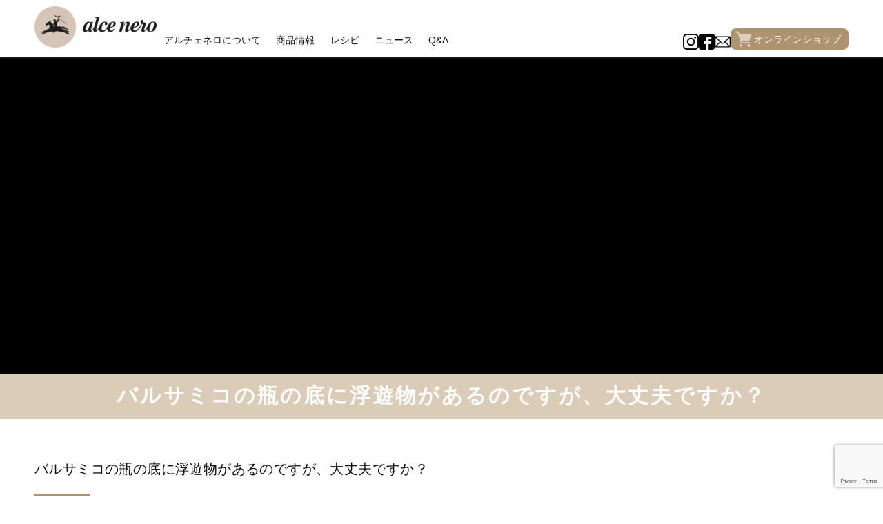

--- FILE ---
content_type: text/html; charset=utf-8
request_url: https://www.google.com/recaptcha/api2/anchor?ar=1&k=6LcuKJMlAAAAACtXq3PbHyTEDX2XwZCf9lYxn6CZ&co=aHR0cHM6Ly9hbGNlbmVyby5qcDo0NDM.&hl=en&v=PoyoqOPhxBO7pBk68S4YbpHZ&size=invisible&anchor-ms=20000&execute-ms=30000&cb=1qznqyuxoxmk
body_size: 48917
content:
<!DOCTYPE HTML><html dir="ltr" lang="en"><head><meta http-equiv="Content-Type" content="text/html; charset=UTF-8">
<meta http-equiv="X-UA-Compatible" content="IE=edge">
<title>reCAPTCHA</title>
<style type="text/css">
/* cyrillic-ext */
@font-face {
  font-family: 'Roboto';
  font-style: normal;
  font-weight: 400;
  font-stretch: 100%;
  src: url(//fonts.gstatic.com/s/roboto/v48/KFO7CnqEu92Fr1ME7kSn66aGLdTylUAMa3GUBHMdazTgWw.woff2) format('woff2');
  unicode-range: U+0460-052F, U+1C80-1C8A, U+20B4, U+2DE0-2DFF, U+A640-A69F, U+FE2E-FE2F;
}
/* cyrillic */
@font-face {
  font-family: 'Roboto';
  font-style: normal;
  font-weight: 400;
  font-stretch: 100%;
  src: url(//fonts.gstatic.com/s/roboto/v48/KFO7CnqEu92Fr1ME7kSn66aGLdTylUAMa3iUBHMdazTgWw.woff2) format('woff2');
  unicode-range: U+0301, U+0400-045F, U+0490-0491, U+04B0-04B1, U+2116;
}
/* greek-ext */
@font-face {
  font-family: 'Roboto';
  font-style: normal;
  font-weight: 400;
  font-stretch: 100%;
  src: url(//fonts.gstatic.com/s/roboto/v48/KFO7CnqEu92Fr1ME7kSn66aGLdTylUAMa3CUBHMdazTgWw.woff2) format('woff2');
  unicode-range: U+1F00-1FFF;
}
/* greek */
@font-face {
  font-family: 'Roboto';
  font-style: normal;
  font-weight: 400;
  font-stretch: 100%;
  src: url(//fonts.gstatic.com/s/roboto/v48/KFO7CnqEu92Fr1ME7kSn66aGLdTylUAMa3-UBHMdazTgWw.woff2) format('woff2');
  unicode-range: U+0370-0377, U+037A-037F, U+0384-038A, U+038C, U+038E-03A1, U+03A3-03FF;
}
/* math */
@font-face {
  font-family: 'Roboto';
  font-style: normal;
  font-weight: 400;
  font-stretch: 100%;
  src: url(//fonts.gstatic.com/s/roboto/v48/KFO7CnqEu92Fr1ME7kSn66aGLdTylUAMawCUBHMdazTgWw.woff2) format('woff2');
  unicode-range: U+0302-0303, U+0305, U+0307-0308, U+0310, U+0312, U+0315, U+031A, U+0326-0327, U+032C, U+032F-0330, U+0332-0333, U+0338, U+033A, U+0346, U+034D, U+0391-03A1, U+03A3-03A9, U+03B1-03C9, U+03D1, U+03D5-03D6, U+03F0-03F1, U+03F4-03F5, U+2016-2017, U+2034-2038, U+203C, U+2040, U+2043, U+2047, U+2050, U+2057, U+205F, U+2070-2071, U+2074-208E, U+2090-209C, U+20D0-20DC, U+20E1, U+20E5-20EF, U+2100-2112, U+2114-2115, U+2117-2121, U+2123-214F, U+2190, U+2192, U+2194-21AE, U+21B0-21E5, U+21F1-21F2, U+21F4-2211, U+2213-2214, U+2216-22FF, U+2308-230B, U+2310, U+2319, U+231C-2321, U+2336-237A, U+237C, U+2395, U+239B-23B7, U+23D0, U+23DC-23E1, U+2474-2475, U+25AF, U+25B3, U+25B7, U+25BD, U+25C1, U+25CA, U+25CC, U+25FB, U+266D-266F, U+27C0-27FF, U+2900-2AFF, U+2B0E-2B11, U+2B30-2B4C, U+2BFE, U+3030, U+FF5B, U+FF5D, U+1D400-1D7FF, U+1EE00-1EEFF;
}
/* symbols */
@font-face {
  font-family: 'Roboto';
  font-style: normal;
  font-weight: 400;
  font-stretch: 100%;
  src: url(//fonts.gstatic.com/s/roboto/v48/KFO7CnqEu92Fr1ME7kSn66aGLdTylUAMaxKUBHMdazTgWw.woff2) format('woff2');
  unicode-range: U+0001-000C, U+000E-001F, U+007F-009F, U+20DD-20E0, U+20E2-20E4, U+2150-218F, U+2190, U+2192, U+2194-2199, U+21AF, U+21E6-21F0, U+21F3, U+2218-2219, U+2299, U+22C4-22C6, U+2300-243F, U+2440-244A, U+2460-24FF, U+25A0-27BF, U+2800-28FF, U+2921-2922, U+2981, U+29BF, U+29EB, U+2B00-2BFF, U+4DC0-4DFF, U+FFF9-FFFB, U+10140-1018E, U+10190-1019C, U+101A0, U+101D0-101FD, U+102E0-102FB, U+10E60-10E7E, U+1D2C0-1D2D3, U+1D2E0-1D37F, U+1F000-1F0FF, U+1F100-1F1AD, U+1F1E6-1F1FF, U+1F30D-1F30F, U+1F315, U+1F31C, U+1F31E, U+1F320-1F32C, U+1F336, U+1F378, U+1F37D, U+1F382, U+1F393-1F39F, U+1F3A7-1F3A8, U+1F3AC-1F3AF, U+1F3C2, U+1F3C4-1F3C6, U+1F3CA-1F3CE, U+1F3D4-1F3E0, U+1F3ED, U+1F3F1-1F3F3, U+1F3F5-1F3F7, U+1F408, U+1F415, U+1F41F, U+1F426, U+1F43F, U+1F441-1F442, U+1F444, U+1F446-1F449, U+1F44C-1F44E, U+1F453, U+1F46A, U+1F47D, U+1F4A3, U+1F4B0, U+1F4B3, U+1F4B9, U+1F4BB, U+1F4BF, U+1F4C8-1F4CB, U+1F4D6, U+1F4DA, U+1F4DF, U+1F4E3-1F4E6, U+1F4EA-1F4ED, U+1F4F7, U+1F4F9-1F4FB, U+1F4FD-1F4FE, U+1F503, U+1F507-1F50B, U+1F50D, U+1F512-1F513, U+1F53E-1F54A, U+1F54F-1F5FA, U+1F610, U+1F650-1F67F, U+1F687, U+1F68D, U+1F691, U+1F694, U+1F698, U+1F6AD, U+1F6B2, U+1F6B9-1F6BA, U+1F6BC, U+1F6C6-1F6CF, U+1F6D3-1F6D7, U+1F6E0-1F6EA, U+1F6F0-1F6F3, U+1F6F7-1F6FC, U+1F700-1F7FF, U+1F800-1F80B, U+1F810-1F847, U+1F850-1F859, U+1F860-1F887, U+1F890-1F8AD, U+1F8B0-1F8BB, U+1F8C0-1F8C1, U+1F900-1F90B, U+1F93B, U+1F946, U+1F984, U+1F996, U+1F9E9, U+1FA00-1FA6F, U+1FA70-1FA7C, U+1FA80-1FA89, U+1FA8F-1FAC6, U+1FACE-1FADC, U+1FADF-1FAE9, U+1FAF0-1FAF8, U+1FB00-1FBFF;
}
/* vietnamese */
@font-face {
  font-family: 'Roboto';
  font-style: normal;
  font-weight: 400;
  font-stretch: 100%;
  src: url(//fonts.gstatic.com/s/roboto/v48/KFO7CnqEu92Fr1ME7kSn66aGLdTylUAMa3OUBHMdazTgWw.woff2) format('woff2');
  unicode-range: U+0102-0103, U+0110-0111, U+0128-0129, U+0168-0169, U+01A0-01A1, U+01AF-01B0, U+0300-0301, U+0303-0304, U+0308-0309, U+0323, U+0329, U+1EA0-1EF9, U+20AB;
}
/* latin-ext */
@font-face {
  font-family: 'Roboto';
  font-style: normal;
  font-weight: 400;
  font-stretch: 100%;
  src: url(//fonts.gstatic.com/s/roboto/v48/KFO7CnqEu92Fr1ME7kSn66aGLdTylUAMa3KUBHMdazTgWw.woff2) format('woff2');
  unicode-range: U+0100-02BA, U+02BD-02C5, U+02C7-02CC, U+02CE-02D7, U+02DD-02FF, U+0304, U+0308, U+0329, U+1D00-1DBF, U+1E00-1E9F, U+1EF2-1EFF, U+2020, U+20A0-20AB, U+20AD-20C0, U+2113, U+2C60-2C7F, U+A720-A7FF;
}
/* latin */
@font-face {
  font-family: 'Roboto';
  font-style: normal;
  font-weight: 400;
  font-stretch: 100%;
  src: url(//fonts.gstatic.com/s/roboto/v48/KFO7CnqEu92Fr1ME7kSn66aGLdTylUAMa3yUBHMdazQ.woff2) format('woff2');
  unicode-range: U+0000-00FF, U+0131, U+0152-0153, U+02BB-02BC, U+02C6, U+02DA, U+02DC, U+0304, U+0308, U+0329, U+2000-206F, U+20AC, U+2122, U+2191, U+2193, U+2212, U+2215, U+FEFF, U+FFFD;
}
/* cyrillic-ext */
@font-face {
  font-family: 'Roboto';
  font-style: normal;
  font-weight: 500;
  font-stretch: 100%;
  src: url(//fonts.gstatic.com/s/roboto/v48/KFO7CnqEu92Fr1ME7kSn66aGLdTylUAMa3GUBHMdazTgWw.woff2) format('woff2');
  unicode-range: U+0460-052F, U+1C80-1C8A, U+20B4, U+2DE0-2DFF, U+A640-A69F, U+FE2E-FE2F;
}
/* cyrillic */
@font-face {
  font-family: 'Roboto';
  font-style: normal;
  font-weight: 500;
  font-stretch: 100%;
  src: url(//fonts.gstatic.com/s/roboto/v48/KFO7CnqEu92Fr1ME7kSn66aGLdTylUAMa3iUBHMdazTgWw.woff2) format('woff2');
  unicode-range: U+0301, U+0400-045F, U+0490-0491, U+04B0-04B1, U+2116;
}
/* greek-ext */
@font-face {
  font-family: 'Roboto';
  font-style: normal;
  font-weight: 500;
  font-stretch: 100%;
  src: url(//fonts.gstatic.com/s/roboto/v48/KFO7CnqEu92Fr1ME7kSn66aGLdTylUAMa3CUBHMdazTgWw.woff2) format('woff2');
  unicode-range: U+1F00-1FFF;
}
/* greek */
@font-face {
  font-family: 'Roboto';
  font-style: normal;
  font-weight: 500;
  font-stretch: 100%;
  src: url(//fonts.gstatic.com/s/roboto/v48/KFO7CnqEu92Fr1ME7kSn66aGLdTylUAMa3-UBHMdazTgWw.woff2) format('woff2');
  unicode-range: U+0370-0377, U+037A-037F, U+0384-038A, U+038C, U+038E-03A1, U+03A3-03FF;
}
/* math */
@font-face {
  font-family: 'Roboto';
  font-style: normal;
  font-weight: 500;
  font-stretch: 100%;
  src: url(//fonts.gstatic.com/s/roboto/v48/KFO7CnqEu92Fr1ME7kSn66aGLdTylUAMawCUBHMdazTgWw.woff2) format('woff2');
  unicode-range: U+0302-0303, U+0305, U+0307-0308, U+0310, U+0312, U+0315, U+031A, U+0326-0327, U+032C, U+032F-0330, U+0332-0333, U+0338, U+033A, U+0346, U+034D, U+0391-03A1, U+03A3-03A9, U+03B1-03C9, U+03D1, U+03D5-03D6, U+03F0-03F1, U+03F4-03F5, U+2016-2017, U+2034-2038, U+203C, U+2040, U+2043, U+2047, U+2050, U+2057, U+205F, U+2070-2071, U+2074-208E, U+2090-209C, U+20D0-20DC, U+20E1, U+20E5-20EF, U+2100-2112, U+2114-2115, U+2117-2121, U+2123-214F, U+2190, U+2192, U+2194-21AE, U+21B0-21E5, U+21F1-21F2, U+21F4-2211, U+2213-2214, U+2216-22FF, U+2308-230B, U+2310, U+2319, U+231C-2321, U+2336-237A, U+237C, U+2395, U+239B-23B7, U+23D0, U+23DC-23E1, U+2474-2475, U+25AF, U+25B3, U+25B7, U+25BD, U+25C1, U+25CA, U+25CC, U+25FB, U+266D-266F, U+27C0-27FF, U+2900-2AFF, U+2B0E-2B11, U+2B30-2B4C, U+2BFE, U+3030, U+FF5B, U+FF5D, U+1D400-1D7FF, U+1EE00-1EEFF;
}
/* symbols */
@font-face {
  font-family: 'Roboto';
  font-style: normal;
  font-weight: 500;
  font-stretch: 100%;
  src: url(//fonts.gstatic.com/s/roboto/v48/KFO7CnqEu92Fr1ME7kSn66aGLdTylUAMaxKUBHMdazTgWw.woff2) format('woff2');
  unicode-range: U+0001-000C, U+000E-001F, U+007F-009F, U+20DD-20E0, U+20E2-20E4, U+2150-218F, U+2190, U+2192, U+2194-2199, U+21AF, U+21E6-21F0, U+21F3, U+2218-2219, U+2299, U+22C4-22C6, U+2300-243F, U+2440-244A, U+2460-24FF, U+25A0-27BF, U+2800-28FF, U+2921-2922, U+2981, U+29BF, U+29EB, U+2B00-2BFF, U+4DC0-4DFF, U+FFF9-FFFB, U+10140-1018E, U+10190-1019C, U+101A0, U+101D0-101FD, U+102E0-102FB, U+10E60-10E7E, U+1D2C0-1D2D3, U+1D2E0-1D37F, U+1F000-1F0FF, U+1F100-1F1AD, U+1F1E6-1F1FF, U+1F30D-1F30F, U+1F315, U+1F31C, U+1F31E, U+1F320-1F32C, U+1F336, U+1F378, U+1F37D, U+1F382, U+1F393-1F39F, U+1F3A7-1F3A8, U+1F3AC-1F3AF, U+1F3C2, U+1F3C4-1F3C6, U+1F3CA-1F3CE, U+1F3D4-1F3E0, U+1F3ED, U+1F3F1-1F3F3, U+1F3F5-1F3F7, U+1F408, U+1F415, U+1F41F, U+1F426, U+1F43F, U+1F441-1F442, U+1F444, U+1F446-1F449, U+1F44C-1F44E, U+1F453, U+1F46A, U+1F47D, U+1F4A3, U+1F4B0, U+1F4B3, U+1F4B9, U+1F4BB, U+1F4BF, U+1F4C8-1F4CB, U+1F4D6, U+1F4DA, U+1F4DF, U+1F4E3-1F4E6, U+1F4EA-1F4ED, U+1F4F7, U+1F4F9-1F4FB, U+1F4FD-1F4FE, U+1F503, U+1F507-1F50B, U+1F50D, U+1F512-1F513, U+1F53E-1F54A, U+1F54F-1F5FA, U+1F610, U+1F650-1F67F, U+1F687, U+1F68D, U+1F691, U+1F694, U+1F698, U+1F6AD, U+1F6B2, U+1F6B9-1F6BA, U+1F6BC, U+1F6C6-1F6CF, U+1F6D3-1F6D7, U+1F6E0-1F6EA, U+1F6F0-1F6F3, U+1F6F7-1F6FC, U+1F700-1F7FF, U+1F800-1F80B, U+1F810-1F847, U+1F850-1F859, U+1F860-1F887, U+1F890-1F8AD, U+1F8B0-1F8BB, U+1F8C0-1F8C1, U+1F900-1F90B, U+1F93B, U+1F946, U+1F984, U+1F996, U+1F9E9, U+1FA00-1FA6F, U+1FA70-1FA7C, U+1FA80-1FA89, U+1FA8F-1FAC6, U+1FACE-1FADC, U+1FADF-1FAE9, U+1FAF0-1FAF8, U+1FB00-1FBFF;
}
/* vietnamese */
@font-face {
  font-family: 'Roboto';
  font-style: normal;
  font-weight: 500;
  font-stretch: 100%;
  src: url(//fonts.gstatic.com/s/roboto/v48/KFO7CnqEu92Fr1ME7kSn66aGLdTylUAMa3OUBHMdazTgWw.woff2) format('woff2');
  unicode-range: U+0102-0103, U+0110-0111, U+0128-0129, U+0168-0169, U+01A0-01A1, U+01AF-01B0, U+0300-0301, U+0303-0304, U+0308-0309, U+0323, U+0329, U+1EA0-1EF9, U+20AB;
}
/* latin-ext */
@font-face {
  font-family: 'Roboto';
  font-style: normal;
  font-weight: 500;
  font-stretch: 100%;
  src: url(//fonts.gstatic.com/s/roboto/v48/KFO7CnqEu92Fr1ME7kSn66aGLdTylUAMa3KUBHMdazTgWw.woff2) format('woff2');
  unicode-range: U+0100-02BA, U+02BD-02C5, U+02C7-02CC, U+02CE-02D7, U+02DD-02FF, U+0304, U+0308, U+0329, U+1D00-1DBF, U+1E00-1E9F, U+1EF2-1EFF, U+2020, U+20A0-20AB, U+20AD-20C0, U+2113, U+2C60-2C7F, U+A720-A7FF;
}
/* latin */
@font-face {
  font-family: 'Roboto';
  font-style: normal;
  font-weight: 500;
  font-stretch: 100%;
  src: url(//fonts.gstatic.com/s/roboto/v48/KFO7CnqEu92Fr1ME7kSn66aGLdTylUAMa3yUBHMdazQ.woff2) format('woff2');
  unicode-range: U+0000-00FF, U+0131, U+0152-0153, U+02BB-02BC, U+02C6, U+02DA, U+02DC, U+0304, U+0308, U+0329, U+2000-206F, U+20AC, U+2122, U+2191, U+2193, U+2212, U+2215, U+FEFF, U+FFFD;
}
/* cyrillic-ext */
@font-face {
  font-family: 'Roboto';
  font-style: normal;
  font-weight: 900;
  font-stretch: 100%;
  src: url(//fonts.gstatic.com/s/roboto/v48/KFO7CnqEu92Fr1ME7kSn66aGLdTylUAMa3GUBHMdazTgWw.woff2) format('woff2');
  unicode-range: U+0460-052F, U+1C80-1C8A, U+20B4, U+2DE0-2DFF, U+A640-A69F, U+FE2E-FE2F;
}
/* cyrillic */
@font-face {
  font-family: 'Roboto';
  font-style: normal;
  font-weight: 900;
  font-stretch: 100%;
  src: url(//fonts.gstatic.com/s/roboto/v48/KFO7CnqEu92Fr1ME7kSn66aGLdTylUAMa3iUBHMdazTgWw.woff2) format('woff2');
  unicode-range: U+0301, U+0400-045F, U+0490-0491, U+04B0-04B1, U+2116;
}
/* greek-ext */
@font-face {
  font-family: 'Roboto';
  font-style: normal;
  font-weight: 900;
  font-stretch: 100%;
  src: url(//fonts.gstatic.com/s/roboto/v48/KFO7CnqEu92Fr1ME7kSn66aGLdTylUAMa3CUBHMdazTgWw.woff2) format('woff2');
  unicode-range: U+1F00-1FFF;
}
/* greek */
@font-face {
  font-family: 'Roboto';
  font-style: normal;
  font-weight: 900;
  font-stretch: 100%;
  src: url(//fonts.gstatic.com/s/roboto/v48/KFO7CnqEu92Fr1ME7kSn66aGLdTylUAMa3-UBHMdazTgWw.woff2) format('woff2');
  unicode-range: U+0370-0377, U+037A-037F, U+0384-038A, U+038C, U+038E-03A1, U+03A3-03FF;
}
/* math */
@font-face {
  font-family: 'Roboto';
  font-style: normal;
  font-weight: 900;
  font-stretch: 100%;
  src: url(//fonts.gstatic.com/s/roboto/v48/KFO7CnqEu92Fr1ME7kSn66aGLdTylUAMawCUBHMdazTgWw.woff2) format('woff2');
  unicode-range: U+0302-0303, U+0305, U+0307-0308, U+0310, U+0312, U+0315, U+031A, U+0326-0327, U+032C, U+032F-0330, U+0332-0333, U+0338, U+033A, U+0346, U+034D, U+0391-03A1, U+03A3-03A9, U+03B1-03C9, U+03D1, U+03D5-03D6, U+03F0-03F1, U+03F4-03F5, U+2016-2017, U+2034-2038, U+203C, U+2040, U+2043, U+2047, U+2050, U+2057, U+205F, U+2070-2071, U+2074-208E, U+2090-209C, U+20D0-20DC, U+20E1, U+20E5-20EF, U+2100-2112, U+2114-2115, U+2117-2121, U+2123-214F, U+2190, U+2192, U+2194-21AE, U+21B0-21E5, U+21F1-21F2, U+21F4-2211, U+2213-2214, U+2216-22FF, U+2308-230B, U+2310, U+2319, U+231C-2321, U+2336-237A, U+237C, U+2395, U+239B-23B7, U+23D0, U+23DC-23E1, U+2474-2475, U+25AF, U+25B3, U+25B7, U+25BD, U+25C1, U+25CA, U+25CC, U+25FB, U+266D-266F, U+27C0-27FF, U+2900-2AFF, U+2B0E-2B11, U+2B30-2B4C, U+2BFE, U+3030, U+FF5B, U+FF5D, U+1D400-1D7FF, U+1EE00-1EEFF;
}
/* symbols */
@font-face {
  font-family: 'Roboto';
  font-style: normal;
  font-weight: 900;
  font-stretch: 100%;
  src: url(//fonts.gstatic.com/s/roboto/v48/KFO7CnqEu92Fr1ME7kSn66aGLdTylUAMaxKUBHMdazTgWw.woff2) format('woff2');
  unicode-range: U+0001-000C, U+000E-001F, U+007F-009F, U+20DD-20E0, U+20E2-20E4, U+2150-218F, U+2190, U+2192, U+2194-2199, U+21AF, U+21E6-21F0, U+21F3, U+2218-2219, U+2299, U+22C4-22C6, U+2300-243F, U+2440-244A, U+2460-24FF, U+25A0-27BF, U+2800-28FF, U+2921-2922, U+2981, U+29BF, U+29EB, U+2B00-2BFF, U+4DC0-4DFF, U+FFF9-FFFB, U+10140-1018E, U+10190-1019C, U+101A0, U+101D0-101FD, U+102E0-102FB, U+10E60-10E7E, U+1D2C0-1D2D3, U+1D2E0-1D37F, U+1F000-1F0FF, U+1F100-1F1AD, U+1F1E6-1F1FF, U+1F30D-1F30F, U+1F315, U+1F31C, U+1F31E, U+1F320-1F32C, U+1F336, U+1F378, U+1F37D, U+1F382, U+1F393-1F39F, U+1F3A7-1F3A8, U+1F3AC-1F3AF, U+1F3C2, U+1F3C4-1F3C6, U+1F3CA-1F3CE, U+1F3D4-1F3E0, U+1F3ED, U+1F3F1-1F3F3, U+1F3F5-1F3F7, U+1F408, U+1F415, U+1F41F, U+1F426, U+1F43F, U+1F441-1F442, U+1F444, U+1F446-1F449, U+1F44C-1F44E, U+1F453, U+1F46A, U+1F47D, U+1F4A3, U+1F4B0, U+1F4B3, U+1F4B9, U+1F4BB, U+1F4BF, U+1F4C8-1F4CB, U+1F4D6, U+1F4DA, U+1F4DF, U+1F4E3-1F4E6, U+1F4EA-1F4ED, U+1F4F7, U+1F4F9-1F4FB, U+1F4FD-1F4FE, U+1F503, U+1F507-1F50B, U+1F50D, U+1F512-1F513, U+1F53E-1F54A, U+1F54F-1F5FA, U+1F610, U+1F650-1F67F, U+1F687, U+1F68D, U+1F691, U+1F694, U+1F698, U+1F6AD, U+1F6B2, U+1F6B9-1F6BA, U+1F6BC, U+1F6C6-1F6CF, U+1F6D3-1F6D7, U+1F6E0-1F6EA, U+1F6F0-1F6F3, U+1F6F7-1F6FC, U+1F700-1F7FF, U+1F800-1F80B, U+1F810-1F847, U+1F850-1F859, U+1F860-1F887, U+1F890-1F8AD, U+1F8B0-1F8BB, U+1F8C0-1F8C1, U+1F900-1F90B, U+1F93B, U+1F946, U+1F984, U+1F996, U+1F9E9, U+1FA00-1FA6F, U+1FA70-1FA7C, U+1FA80-1FA89, U+1FA8F-1FAC6, U+1FACE-1FADC, U+1FADF-1FAE9, U+1FAF0-1FAF8, U+1FB00-1FBFF;
}
/* vietnamese */
@font-face {
  font-family: 'Roboto';
  font-style: normal;
  font-weight: 900;
  font-stretch: 100%;
  src: url(//fonts.gstatic.com/s/roboto/v48/KFO7CnqEu92Fr1ME7kSn66aGLdTylUAMa3OUBHMdazTgWw.woff2) format('woff2');
  unicode-range: U+0102-0103, U+0110-0111, U+0128-0129, U+0168-0169, U+01A0-01A1, U+01AF-01B0, U+0300-0301, U+0303-0304, U+0308-0309, U+0323, U+0329, U+1EA0-1EF9, U+20AB;
}
/* latin-ext */
@font-face {
  font-family: 'Roboto';
  font-style: normal;
  font-weight: 900;
  font-stretch: 100%;
  src: url(//fonts.gstatic.com/s/roboto/v48/KFO7CnqEu92Fr1ME7kSn66aGLdTylUAMa3KUBHMdazTgWw.woff2) format('woff2');
  unicode-range: U+0100-02BA, U+02BD-02C5, U+02C7-02CC, U+02CE-02D7, U+02DD-02FF, U+0304, U+0308, U+0329, U+1D00-1DBF, U+1E00-1E9F, U+1EF2-1EFF, U+2020, U+20A0-20AB, U+20AD-20C0, U+2113, U+2C60-2C7F, U+A720-A7FF;
}
/* latin */
@font-face {
  font-family: 'Roboto';
  font-style: normal;
  font-weight: 900;
  font-stretch: 100%;
  src: url(//fonts.gstatic.com/s/roboto/v48/KFO7CnqEu92Fr1ME7kSn66aGLdTylUAMa3yUBHMdazQ.woff2) format('woff2');
  unicode-range: U+0000-00FF, U+0131, U+0152-0153, U+02BB-02BC, U+02C6, U+02DA, U+02DC, U+0304, U+0308, U+0329, U+2000-206F, U+20AC, U+2122, U+2191, U+2193, U+2212, U+2215, U+FEFF, U+FFFD;
}

</style>
<link rel="stylesheet" type="text/css" href="https://www.gstatic.com/recaptcha/releases/PoyoqOPhxBO7pBk68S4YbpHZ/styles__ltr.css">
<script nonce="gJs1VKzCYM3y0Wd2j3dEAQ" type="text/javascript">window['__recaptcha_api'] = 'https://www.google.com/recaptcha/api2/';</script>
<script type="text/javascript" src="https://www.gstatic.com/recaptcha/releases/PoyoqOPhxBO7pBk68S4YbpHZ/recaptcha__en.js" nonce="gJs1VKzCYM3y0Wd2j3dEAQ">
      
    </script></head>
<body><div id="rc-anchor-alert" class="rc-anchor-alert"></div>
<input type="hidden" id="recaptcha-token" value="[base64]">
<script type="text/javascript" nonce="gJs1VKzCYM3y0Wd2j3dEAQ">
      recaptcha.anchor.Main.init("[\x22ainput\x22,[\x22bgdata\x22,\x22\x22,\[base64]/[base64]/[base64]/ZyhXLGgpOnEoW04sMjEsbF0sVywwKSxoKSxmYWxzZSxmYWxzZSl9Y2F0Y2goayl7RygzNTgsVyk/[base64]/[base64]/[base64]/[base64]/[base64]/[base64]/[base64]/bmV3IEJbT10oRFswXSk6dz09Mj9uZXcgQltPXShEWzBdLERbMV0pOnc9PTM/bmV3IEJbT10oRFswXSxEWzFdLERbMl0pOnc9PTQ/[base64]/[base64]/[base64]/[base64]/[base64]\\u003d\x22,\[base64]\x22,\[base64]/Ckx/DjS8Fw5IHPMKvwqQvwrQSMGHCs8K/[base64]/PEpVw5fCsCQSV8OLwr0ywozCkcKUM2Evw4jDujJ9wr/DihhqL0PCp2/DssORWFtcw6bDvMOuw7UnwpTDq27CikDCv3DDmkY3LSjCs8K0w79yA8KdGD58w60aw4kawrjDugIgAsONw6/[base64]/DqsOSdnRVacOXMcOqRELDkMKNOgJhw40KI8KiMcKZJ1s7AcORw73Dum9Zwo0Lwo/CoFvDojDCpTA0VUbCv8KTwrHCjMKtRG7CssOSfyoZE0AVw5fDmsKKO8KEOx7Cm8OGPlBkdCojw5dJT8KywrXCt8Omwq9bcsOFOEA4wrXCvwsDUcOswobCqG8KdypKw7/DjsO0OcOrw5bCtzkkF8OccmTDm2DCjBEvw4ESPcOOAcOow7nCthPDkVdAVsOqwq1gKsOww5DDjMKkwpY2AEs1wqLClsKZfgR+Yz7CjDQFT8OOIcKqH3F4w4jDmAXDn8KIfcOxasOgMMOpasKNNsO2wothwqRTFjbDtikyGknClSPDih4MwopoEHRXHw0yAz/ChsOCQcO5PMKzw6TDoT/[base64]/[base64]/CkMO8w4jCkX3DlcKvw4VHQ8OASHDCj8ORw6IkX0Vrw649YcOJw53CjlzDo8O6w43CsD3CnsOCXXnDg0zClhLCmxpIPsK/[base64]/CrU/CpzzChsKiGsKCw4x9wofCgl5OFSAlw5nCqwnDpsKqw5DCjHEUwqQVw6d0Y8OtwovCr8OtCcK5w419w7tjw5g5R1QnDw7Ckg/DumXDqMK/OMKTHmwkwqhpcsOHIQpVw4zDiMK2bUjCocKoM0NNFcKXScOcaX/DrGwFw518M2/DqV4PCFrCjcK2E8OAw43Du09/w4tbwoQKwp7DqSYmwoLDm8ONw4VVwrzDh8K1w7cudsOMwrDDuCQBT8K8PMOFXw0Xw59TVD3DkMKjY8KJwqA1QMKlYFPDs2PCgMK+w5PCv8K9wrZ1JMKnC8KlwpHDkcKqw7Jhw5XDgxfCs8KpwroiUHt0PxMSwobCqMKFNMOlVMK1Hg/CjTnCi8Klw6YWw4gJAcOtZUtiw6XCqcKWTGxnfCPCjMOLM3nDl0VUY8O9L8KmdQUFwqrDgMOawpDDgmYqYsOSw7fCr8KTw6cCw7Jrwr9/wqbDhsO4WsOiPMOSw74Pwps5AsKxL2svw5bClS4ew7rDtTEdwrPDqWbCkEwxw6vCrsOgwot2ODLDmMKVwoopDMOxUcKIw48nO8OpLmZ7cX/DjcOCQsOCEMOyOxF7dsOkFMKGWGJeHhXDrcOSw6JoZsO9YA1LMEZfwrvDscOQWmPDrR/DtirDmTbCvcKswo8rEsORwoPCuy/Cm8OJbyHDvXc4XBFrasK1cMKaeALDom1+w5MaTwDCvMKzw4vCp8K+IA0mw5nDslFiVyrCgMKUw6vCrcOiw6bDocKKw5nDscOUwp1eQUTCm8K8bHMCC8OCw4Baw4bDlsOXw7vDrn7DicKhw63ChMKBwpNfe8KDMC/DqMKpfsKfQMOWw67CojFKwokIwqsrWMKCEhDDlcKewrzCsGHDrcKOwrvCtsOLZRwBw6XCpcK2wpbDkW5bw6B/UsKIw6Q2H8ObwpEswrdZWV1nfVrDoAhYflESw6Bjw63Ds8KuwonDkBhMwpsQwrUSPVolwo/Dk8KqYsORR8KASsKvbjJCwol2wo3DhXzDiAHClUkkO8K3wrtxL8Otwrptw6TDrU3Dv0Ulw5LDm8KWw77DncOPE8Olw5XDiMO7wpxhZcKQWAlow7XCu8Ohwp3CvSQlKDpwHMKOK0bCtsKKBgPDkMKyw7PDmsKQw4XDqcO1VsO1w7TDnMOiaMOxfMKkwpISIk/CpH9tb8Kkw7zDqsKGWsOIccKlw60YJBvCoxrDuhZZBidobAJRLFMXwokyw7MWwo/[base64]/DriJEcjpbEF7DhCRmCMOJZ1vDl8O/wpJJYy5JwrgHwqYSVlvCt8O7d3tKN1Yfwo/ChMOPEDLCnCPDhWQWZMOFT8KVwrcVwrvDnsO/woPCgMOHw6dmAMKSwpl9MsKNw4PCgm7CoMOewrXCsFRsw4vDnmzCsyzDnsOZexHCtVtDw67CgxIBw4/DuMKpw7DDsx/[base64]/Dr8KaKk4kWkzDv8OBw7wiXcOSZcOGw6hDVMKZw71Hw4XClsOpw5/CmMOAwrbCgH7DvjDCqFDDmcOIeMK/VcOEZ8OdwpfDpcOJDmHCrBk0wo0swpZGw5HCmcKFw7puwqbDtigzTmB6wp8pw5bCqyDCt0J8wpnCgwV8dV/Dnmx9wo/CtijCh8OkQm9SPcOQw4fClMKVwqYrMcKaw6jCuynCkQXDoVIbwqVsdHIrwp1Ywr4NwoclCMKBNjfDo8OYBwnDkmDDqzTCocKLFwQ3w53CssO2egLDgsKcesKbwpMGU8Omwr4/[base64]/DqsOZU8OXd0LDkMKSF8KLwo8lGhnDvMOGwq4NUsKcwqzDnT4pSsOzesKnwrnCgcKUFjjCnMK0AMKXw6zDkQvCmBPDmsO4KC05wo7DncOXQwMbw4Zrwqw/G8OFwrdoPcKMwpPDq2TCrCYGNMKnw4/[base64]/[base64]/GsKOfV7CvAwvw7HCnMKNMsOJw5HDrhjCih3DnGvDniLDrcO/w6HDmcKow5ghwo7DllDDlcKeBBk1w5NRwoHCuMOEwqzCg8ORwpt7w4LDu8KiElPChU3Cvn9XOcO7fsOaO2QlOybDpAUJw6Iwwq3Dl34Pwo9vw5ZlAwrDgcKuwp/ChMO4TMOsCcOPcVrCsG3CmEjDv8K+JGXChsKDETE0wqrCsGnCs8KFwpXDhj7Crjw+wpRyYcOoSWcfwqoiJyTCqMKtw48/w5d1UgvDrxxEwr4ywrDDhkDDksKPw5JzBR/DlTjCi8OmKMK4w7t6w4EjPMOLw5XCo1DDuTbDv8OTQsOmZ3HDmBIoLsOaESU2w73Cn8O3eADDl8K7w71fagfCtsKWw77DncKnw7RsPAvCmivCnsO2JydGSMO/[base64]/V8K4wqrDr3PDsMORw43CpypcwpgEw6fCoMOpwrDCt0ljeRLDtGLDucK0CsKaPC1paw1wXMK+wolJwpnCh38pw6NRwoZBHFJ9wr4MFR7CgETDpQF/wpVjw7DCu8KlU8OgL18Yw6XClsOKBV9xwqoUwqtWcWXCrMOrwp9LHMOcwo/Ck2d8bMO8w6vCpG5jwqxKKcOkRX/DiGPDgMOHw75BwqzCicKKwo/DosOgVFDDpsKowpovbcOJw5PDkVMDwr0saEMiwqQDw4fDoMOyN3MSwpQzw5TDpcKxRsKGw6h/wpA5C8K4wowYwrfDtC5nICZLwpwEw5nDuMOmw7fCnWpQwoVsw4rDumXDnsOCwro0UsOSNRrCuWgVWH/DvMO+DMKEw6NPfGDCrxA0R8KYw6jCqsKtwqjCosKJwqbDs8ORIDzDpcOTXsK8wrHCkgdAD8Otw6nCnMKhwq3CikvClMObAQpNQMOgMMK9FAJfZcO/ezfDl8KVHyAbw7kjW0lkwq/CisOOw4zDjsO4QD1jw60SwqgRw7HDsQkXwr4uwrjDucOVZcKPw7DCjVnCvsKFMA0OYcKIw5/[base64]/DtRfDukJoL0Bpw5fCsAw8Wjx+PxLCnwBcw4TCvQPCtBrDpsKVwp/DrnsmwqxkYMObwpfDvsOywqPDmFwtw5VPw5bDisKwNEIjwojDnMOawoPDiALCqcOXAzd7wq1bYAhFw5/Dg0wHw6h4wo8dHsKTLmohwowJDsOCw5wZNcKcwp3DuMOCwpUUw57Dk8KTRcKdw4zDisOCIMOUQ8KYw4UwwrfCmiZXM3rCjTQnXwbDmsKzwrnDtsO1wpzCvsOtworDvFFNw5/Dq8OUw77DrB0XLsO+WgwPQRnDmC/DjmvChMKfd8OTbTUQLsOxwppaW8KUd8K0w64RAsOIwp/DqsK4wqAFfGo+WlAhw4XDqjBZP8KoRw7DgcOOHH7DsQPCosOjw7snwqbDr8OmwqgCdcKMw6AJwpbCmXfCqMObwowoWMODfz7Dl8OUbClawrpBW3TClcKMw5TDvMKPwqMCcMO7NjU3wrpSw6tFwoPDl3ELNcKjwojDusO6w67CosKVwo3CtzARwqLCvcOmw7R/VMKNwqp9w43DhmDCg8Kawq7Ckn4vw51owovCnQzCvsKFwrZEIMKhwo3Co8OsKDLChUYcwr/ChEEAV8KEwqVFXQPDssOCQV7CnMKlUMKxD8KVQcOrDCnCkcKhw53DjMKEw5zCmnNLw5Q2wo5/w4ANEsK1w70xNX7DlMObYVPCtxw4PhkwUBPDjcKIw5nCmsOGwp7Chm/[base64]/[base64]/Dv23DiMOTMl/DssOPwq8rHcOrwrTDoB4Ww50SwrfCjcOow4wmw6lWZnnCjjUGw69Nwq/DiMO5JGPCoE9BOQPCi8Onwpogw5vCpAbDhsOLw4rChcKfP19swqhswqV9B8KkWcOtw73DpMOtw6bCgMOWwqIuSG7CjHhEBmZlw7daK8OGw7BrwqMRwqDDlMOzN8OlMDPCgl/Di0LCuMKqQkwPw5vCnMOLUXXDg1kCwpfCi8Knw7/[base64]/CksKGKMOUw4YXKcOnDAwcRWXDv8OIwp4Iwp4CwrMBPcOywqrDsy1bwrwKO2hxwpBowrhoIsKxYMOcw6HCo8OFw5V9w5LCm8OVwpLDsMKEfAnDnF7DoBQaLQY4GRrDp8OhfsODesKqDsK/KcOjS8KvIMK3w6rCgSQJeMKhYX8kwqXCvELCgsKqwrnCuG7CuEkZwp0hworCuUQGwofCocKEwrLDiiXDkynDvzzCshJHw4vCvFpOJsKjXxPDr8OpB8K0w7rCijMQQMKsIxzCjU/ClSoSw7xGw5nCqQXDuF7DulXCm25OT8OqM8KlCsOKYFbDh8OcwoxFw4LDs8OdworCvMO0wrDCu8OlwqvDncOUw40KY3JSTm/CjsKsEENUwociwqQOw4PChA3CiMOBJGfCtwPDnlXCjGI6W3DCilFhSGtHwqsPwqAicCLDosOrw6/DrsODOCpYw4Z0AcKow7wzwpdNUsKuw5PCoRM6w6Newq7Dvi5cw5B/wpPCshvDuX7CmsOYw47CpcKTBMOXwqjDnHMjwrwtwoNnw4wXZ8Odw5wQC0lXLAbDjkXCuMOow7/[base64]/TsO4w6/[base64]/Di8Ovw6cjCMKBwoB0QcOwwptlCcO9KsOAaMORIsKFwrjDnQrCuMKSVk1qZcORw6BawrjCrWBVQMKtwpgoJjvCrwQ4IjgWXzzDtcOnw7/DjFvCosKCw585w6cdwrwCacOSw7UIwpobw7rDsnQFeMKzwqFAw6c5wrfCtX8tN3/Dq8OXWTUOw6TCr8OOwo7Cj3DDtMOCEWMGOF4swqcqwrnDlArDlVdFwrNKdSPCn8KeS8ODfsOgwpDDlcKOwozCsgnDnnw1wr3DmcKxwotaZsOxGGrCp8Oee17Dvi16w6tUw7gKAgrCp1V/w6LCrMKWwr8uw7MOwqvCqgFBRcKNwrgAwqhCwowQaijCrGjDlyVmw5vDgsKpw7jCilkJw5tBMx3DrTfDuMKPWsOcwpfDmC/Cl8Ouw4o0wrMBwo0yVV7CpgsmJsOJw4YnSVTDi8KnwoVhwq8HEsKtcsKePA5XwplPw7wRw4Urw5IYw6kcwq3CtMKuK8OoQsO2wpF8AMKJBsK1wpJVwrjCm8Ocw7rDgmfDmsKPSCQ9LcKbwr/DmMOzN8Ozw6PDlT47wrwrw61XwqTDtGjDg8OQSsOURcKyWcKZB8OYO8O3wqTCtV3Di8OIw5nCqUnCsk/DuzHCmzjDnMOOwpJ0NMOLGMKmCsKQw6RBw6d/wrsLw6Npw4IlwrU0A1hRPMKewr87w57Cqh87Hy0Lw4LCpkAlwroQw7IrwpHChMOhw4/ClyBFw4tPJMK0YcKibcKsfMKMSEfCky5/aQ0JwqvDucOLJsKccQ/DjcKlGsOaw6Bqw4DDs1rCj8O7wrrChRDCocKnwpDDuXbDrULCmMO9w6XDh8KmHMOXIsKLw6B4ZMKcwpsCw63CrsKlZcO5wofDl1tiwqHDrUgtw6xdwp7Cok4FwrXDq8Oyw5BUKcKGf8OZfhPCtChzamInMMO3YsKzw5ouDWrDhTXCvXTDhcOlwpXDsSIkwpzDqFnCoh/DpsKBLsK4Q8K6wpLCpsOCWcKewpnCm8KfKsOFwrBBwpQZOMK3DMKTccOWw4QJYGXClsKqw4TDhhsLCx/[base64]/wqHCvnIBRmzDlh9+wobDpsOTw4Qdwq/CjHVKf8OtRsKZek8OwoAsw7XDpcKxJ8O0wqQcw4EgW8K8w4QLYQ1lNMKYCcKKw7bDjsOpK8OqYkrDuk9SNQs3WFJXwrTCgsO7H8KuYcO0w4fDoiXCgH/DjgNrwqN0wrLDqGIkJ0JKaMOWbAtYw7jChHDCscKNw4MJwrHCmcKVwpLCvcK4w5p9wpzCpnQPw7TDh8Kqw4bChsOYw5/[base64]/DksOMFhkUTTV8w7XCmsOqMAHDjhECw4DCnUJ6wrzDqcO9bmvClz3CqSDCmTzCvcO3ScKewrxdHcOhQ8Kow5cwZcO/wpIgBcO5w7RHTRnDiMKbe8O6wo9dwp1CCcKpwofDusKvwoDCjMO8eTZRZ1BpwqgXWXvCkE9bw7bCtk8oTmXDqcK7PRM+el3DqMOEw60yw6fDrFTDt3jDgjPClsOGaHsNbFAqGV8sTsKtw4ZrLSwjcsOGfsKGRsObw7ctAGwQf3RHw4bCscKfXnkeQ2/DtsKHwr1hwqzDklcww4M9BRgfSsO/wqYKD8OWG2NPwo7DgcKxwpRLwo4rw4UCA8OMw7zDhMOqBcKrOXhCwq7DuMKuw6/DnxrDjkTDi8Kod8O6Dik8w7DCj8KwwpgOESdGwrPDp13CssOhW8K8wr5BRw/CiTPCt3pGwotCGzdEw51Tw63Dk8KbGnbCnWbCpMKFSiDChwbDo8OJw6hJw5XDvcO2dl/DmFAfHA/Dh8OAw6TDisO6wp51VsOBecKxwo5oJhAYfcOTwoxywoBKNmo/WhkWe8OLw4gZZy1SVGzDu8ODI8O9wqnCik3DpsKkGDrCsk3CiXJbLMOew6IPwqrCrsKZwppvw5ZQw7ArI2gmCEUlGmzCncK3QMKqXhYYAcOMwqMlWcOKwod5NsKzACN4wohJE8Oiwr/CpMO3cR9Swrxew4DCgz7CksKow7NAPg/CuMKhw4/Cii1qB8K2wq7DnkbDkMKAw4g8w7hTJlDCucK7w5bDjXHClsKATcOjOSFOwoXCqBcnZHw+wo5jw5HCh8OPwozDo8O8w67DtWrCn8Kzw7Mbw41Sw5ptEsKIw5LCo0DCmxTCkQFwGMK8NsKJCXYmw4pJS8OHwpYHwrFZUsK6w4NBw78cY8K5w5FNAMO1TMO/w6IVw60lMcOHw4VrbQl4LlR0w7MSOjzDn1RjwofDrhvDk8KbXBzCs8KRwobDqMOAwodRwqooJRoaMipPDcONw40CbX0iwrp0WsKBw5bDnsKsbVfDi8KPw6sCDRzCt1odwrlmwr1mEsKewpbCgj4XW8Olw4w0wqPDn2bCucOiO8KDTcOYL1nDnSfCgsOTwq/CiT52KsOmw47CpcKlMC7DuMK4w4wDwp7ChcO/[base64]/[base64]/[base64]/DmcONIwPDoMKZHxTCq3DCjEnCisK6w5Aie8OpVVtaJytmImkRw7LCpzMkw4DDsiDDj8OAwpo6w7bCuW1AGSPCu1k3HxDDtj4vw7w5KwvCuMO7wpXCvRNGw4powqPDu8KEwozDtGTCvMObw7kywqDCi8K+fsOAG0lRw6E/AcKkWsKWQn9lcMKnwpnCsBfDhGdlw5tSDsKbw4bDqcOnw4h6bsOow5HCvXzCkU8XX08ew69/[base64]/[base64]/CoFrCljVnw4PCmAk9F8O6GMOrwrjCgXsNwpPDkh3CsWfCvj3DsFTCumnDnsKdwooDUsKVflzDizfCo8K9VMOxVTjDnx/CuGfDkxfChMO9AR1sw7Jxw67DvMOjw4DCsWLCq8Odw5DCl8OyWwrCumjDi8KxI8O+W8KQWcKlYsOdwrHDlcO9w7sYekfCiHjCucOhQsORwr/CkMOIRlInZMK/w5V8dl4Cwp5cWTLCmsOpYsKhw5gTKMKpw7JvworDmcKYw7nClMKOwqbDscOXFnzChXwRwrDDtkbCr3fCtMOhHMKKwoUtK8KKw4coaMKew7suZCEkwosVwpPDlcO/[base64]/[base64]/wrQ2EsO5wrPDv8O7fUbDrl7DqsOROcKawo9Cw6fDlcOyw6LClcK6Fj3DhcOmBC7Dv8Krw57CqMKBQ2/[base64]/Cl8OuwofDsAJswoskw7E9wqtiU2XDoCsTOcKnwpLDhhXDmTBLNWPCpsORFcOGw5rDo3bDtHlKwp9JwqLCkRXDpQPCmMOeTsO9wpoDBUXCncO0BMKHbsOWAcOSScKpDsK+w6bCrUp2w4xxfUshw5Nswp0FPGokG8KoG8Orw5HChcKxLVLCgTlJfDbDlj3CmG/CisKCSsKWUU3DvQFYVMKBwovDpcKRw6MQfh96wrJYdTrCgV5Wwoh/w5VCwr3ClFXDn8OUwqXDu3zDp1NmwrLDiMKSV8OFOkTDvcKvw4g6wo/Cp0ITccKhBMKVwrNBw7UAwps0GsKhYGYSwoXDjcOlw6vCnGnDi8K9wrYIw70QUX0mwo4VGmtnWMK9wqHDlCbCmMOFB8ORwqwowrHDgzJ+wqzDlMKgwrtBbcO4EsK2wqBPw4HDlcKwJcKRNwQiw4onwrPCu8OjOcKewrPDm8K7wpfCrxEFEMK0w60wSgxLwo/[base64]/LDXCk8KFbMOlwp17ZlJ2w7BRKxHDpcOgw5TDh8OLEXjCuznDgEzCtMO7woYkSDbDkMOhwq9ew7vDr0A9CMKNw5UOIz/[base64]/CkCQKwqVJcsKIAl/[base64]/[base64]/[base64]/DoXXDpDzDijE0wq7CpDfCkB43C8KdH8KgwoMOwozDosKzEsKGVQRAb8Ovw73Dk8OEw5DDrcKEw63ChsOvGMK3SyDChV3Di8OxwpHCj8Oxw5HCrMKnJcO/w48LCGIrCVjDssOlGcO+wq5/wqM7wrjDl8KAw5BJwr/[base64]/w4sENcOJwqsOTGrDrRnCtzfDvgbDs0tCw7ANGcOLwr8Yw7EwZ2vCjcOKL8Kww4TDk0XDvCllwqHDsjTCowzCrMK/wrXCtgoyIHXDkcO8w6BmwqtgJMKkHXLDpMKdwprDpjwmIH/ChsO/w4poT2zCt8Oew7pEwrLDlMKNWnYhHsKOw4h/wqnDr8OhKMKMw5jCkcKZw5RjYX5ywoTClwPCrMKjwoHCksKNN8OWwqzCkDFFw57CqmMRwpfCjHwgwqEZwpjDs1hrwpMfw6/Dk8OYcyPCsWLCkAPCsw84w5vDkkXDjgDDqgPCl8Ovw5HDp3YSccOhwonDi1RQwqzDoTPCnA/DjcOtasKlaVvCjMOtw4vCsz3Dn0Nwwq55woHCtsKFMMKqdMOsWMOKwp5fw6hFwqM7wpUVw5rDn3fDvMK+wozDhsKuw4XDucOaw5FWOAXCvH5Xw5Y/LMOVwqo/[base64]/UMOvQD7DjjvCv3vDkMKWbgzCnzkTwrxjw5bCg8KLKlgDwpcAw53DhXvCn3rCpwjDqsO8ABjDskhtI0EVwrdvw7LDh8K0TRRHwp0aTw15VHk+NwPDjMKcw6vDqXDDoWhKExMaw7bDj0vCrBvCmsKJWlHDusKYPh3Dv8KLazg7E2sqDFc/[base64]/CuX/DnsKtwo89VcKCwqfDrMKZBUDDp8KYYWjCgSULwozDigUGw69gwpMuw5Ivw5vDt8OKHMKqw5RTa083X8Ozw4p1woweWDhDEATDsW/CrUhww4vCnDRPSyAmw7xwwovDu8O0D8ONw4rDpMKbWMOzK8OVw4wJw5bCjxBpwqZ5w6liGMO2wpPChsOPMgbDv8Oswo9OHMOIwrnCjcOCBsOTwrF8aDzDkE8tw7XCiH7Dv8OlO8OiESd9w63Cphs9wrFPbMK2dGfDssKgw6EBwq/[base64]/DsitNOsK+ZMKHSnbCmG7Dl8K3OsKZwp3DuMOdJ8KId8KsOAsPwrBBwoLDmXlXc8Obw7M6wqTCvMOPFy7Dr8KXwocgMSfCnDlZw7XDlF/[base64]/[base64]/CkxHDjcOcw4fCgsKcQsOvVsOow4ZOw4g4GHlMOsOPEMOawo0AeVJ7H3F8RsKBbSphbRTChMKLw5wvw4o0EBnDpMKaSsOyIsKcw4nCt8K6Eyxiw4rCtBJXwpRhMMKGSMKNwrfCp2TCusKyeMK/wrNqZgTDocOkw5p9w5M4w6/ChsOJZ8KxdTd7BsK6w4HClsOWwoQlbsO5w4vClMKJRHJhRcKYw6AXwpgNbsODw7Y9w481acOLw4Bcw5dhEMOOw7Aaw7XDiQTDm3PCqcKvw5c5wrTDpyfDk01zT8K1w7l1woLCq8KUw7XCgmPDlMKqw6FmGxnCtsOvw4HCq3jDvcOrwqvDuD/Cj8KWecO9cjYGF3vDvxfCqcKHW8KbOcK4QhJyaQR7w5kQw5fCgMKmEcOFNMKuw6dDXw4xwqEDLBnDqhZGYFbCkmbCqMKdw4LCtsOgw4tbd3vCiMOfwrbDtG0iwo8DJsKtw5HDhx/CrgFAKsOSw6B/L1s1IsOlL8KAGCPDmwjCtyARw7rCuVRfw6PDhgZOw7vDiykUTlwZEWfCqsK0SA4zWsKKYQYmwrZKIwI9RXVRKHkAw4XDs8KLwqTCtl/DkQVBwrgWwpLCh3zCpMKBw4YNAQg8NMOYw5nDrEl2w5HCk8K+Sl/[base64]/ChCY0WVcXLMOzMMOXw5Yxw47DtwrDkGBFw63DqW4tw63CqDgYP8O5w7tSw5LDrcOyw4LCoMKuF8Ozw6/[base64]/ChMOXwqTClwUFw486w7jDisO9N8Kww4bDvMK7ZMOXaxRzw5Aawotdwr/[base64]/CkcK6w6VLZ2zCgMKZw5/DisKOwrPCrBUOw5ZMw5DDnU/DgcO+eyxDNEtGwrh+RsOsw55sZS/[base64]/CjyDDjcKNaH/Ch8OYwoASA8OuQcOWeWvClGYiw5nDjELChMOiwq7DrMO8Z0xfwpMKw7gEK8KHPcOzwovCo21Yw4DDri1hwo/DhGLChHY+wp0tP8KMUsK8w7hjKC3DqG0pDMKBXnPCmsKswpFbwoATwq8ow5/ClMOKwpDCg1zChnpFM8KDaWRmOBHCpkYIwqbCrznDsMO+JSh6w4szAhx8w7XCi8O4OHzCk1JzUcOEAsKiJsK0QMOtwpdTwpvCoCASOTbDjXTDrlvDhGVKCcO/[base64]/DpjLCkCnDt2hPwqAdTMOLRMKKwpfCk0s3dHbCvsOwBypYw6Mqwqo6w4UPQC8dwpcnKXDCmQPCrWV3w4bCoMKpwrJLw7/[base64]/wpMowpTDuBvDsCZLFRRFJFnDqsKqKFbDqcKSDMKfN0dYM8OZw4JTWcKYw4dfw7/Ckj/[base64]/wobCoifDjsOywr07woI1w5cfOsOLAiPDssKxw5PCrcOYwrIyw6s8Bz/CjGQ9YsOlw67DtUDDpMOcbcK4QcOSw6dWw53CghnDkhIFSMKsZcKYEHMuQcKCVcOWw4EAKMO/BXfDtsOFwpDDn8KQYTrDq3EMEsKaO1HCjcOVw4EqwqtQL2paTMKEO8Oow5fCucKRwrTCm8Oqw6/[base64]/DhsKjMgExFkMJwq/DvMKuw6nCqsO/wqEJw7LDrcKdwp1JUMKqw7TDiMK+wqrCo358wp/CmsKuK8OPZMKFwp7DlcKOdMOlXBMGYDLDgwYzw4IlwpvDn3HDqy3Cu8O6woDDpjHDjcOSRCPDmj5HwqANHsOgAUTDn3LCqyxJN8KiKB7CqUByw5TClRwbw57CuFDCpVViwqBQcRsswpAbwqVJcC/[base64]/[base64]/wrDCoz/Dp3YSHcKiw4/DgMO/w7LDmcOYM8K5w7vCsDzCgMOHw7XDqGxVecOfw5VCw4Vgwolrw6ZOw69Dw54vFX4+A8K0GMOGw7R6asK9woTDj8Kaw7HDocKcHcK+LwHDqcKaRnNWNMOkXjXDr8OjTMOJASJcNcOPQ1k2wqXDuR8MVsK/[base64]/Dv8KFLzPDkcOiHsOKF1nDoTvDgU8xw7tww7JZw47Cnn7DvcO7elDChcK0O0nCsHDDmGYlw5LCnhIwwplzwrHCnkIjwpcgbcKgF8KMwpzDomECw7rDn8OKf8Ogw4FCw78kwonCqyUKYWrCuHHCg8KQw6bCk2/DqXU4NSMmEMKPwopiwoXCuMOtwrTDo0zCtjUNwrM7XcK+wp3Dq8K5w4fCojUrwoZXG8K7woXCvsK6W1A+wrosBsOhUsKnwq8/X2HChWIxw53DisKAJk9SUk3DiMONLsONwqPDvcKBFcKnwp0kL8OiVzbDlX7Cr8KNVsOIwoDCmcKswog1SistwrtYWRLDpMONw49deTfCsx/CnMKZwqFUBT0Zw6LDpl0OwrtjAivDrcKWw57CnlESw4F7wq7DvxLDvzk9w6XDmR3Cn8KQw5wxYMKLwo7DikzCn2fDisKAwr4LUktAw5QNwrUwZsOkAMKKw6TCqh/DkETCncKaFAFubcKkwqHCp8O5w6HCu8KuORJARgHDqSrDrcK7WlADZcK0RcOWw7TDv8O9McKzw7kPWMKywq0bFcOIw6DDlgd8w5nCqsKSUsKjw4kJwo8+w7nDisOIccK/wqdsw7XDisOvJ1HDqlVSw5bCu8KBXT3CuhbCu8KMbsK0IBbDosKJcMOTLjARw6oQDsK7eVcWwpsNWzMHwpw4woVTL8KhLcOKwplhe13DuXbClDU/woDDkMKEwoJsf8Kiw5nDhFrDqA3CrkRCHsKjw4HDvQLDosOQeMKXNcKAwqwkwr4fC1pzCg/DtMO3GizDncOeworCmcOBG0oybMOjw7gcwqjCs0FbVypNwrs8w54BJFJkdsO+w7FOXn7Dk3vCvj8Hwq/DocOyw701w7fDnQBiwp7Co8K/SsOLEW0dcEwlw5zCqwjDul0jUFTDl8OlU8KKw4YTwpwEB8KMw6XDsy7DlUxIw54AL8OTZsKqwp/ClHQZw7pLU1DCgsK2w6TDoB7DgMOHw6IKw504FAzCkzYKLn/CrkvDp8KbI8OUcMKbwr7CmcKhwoJcHMKbw4NycRfCu8KsIFDCpB1EcHDDosOkw5jDmcOiwrl/wr7CjcKJw6FHw75Tw7UZwo/CiSRXw4s2wpIDw5YsYMKVVMKOaMKiw7gLGcKAwpFjVMOpw5kIwpBFwrg2w7/CgMOoLMO/w6DCpxkWw6RSw7gYYiJrw7/Cm8KYwqHDoz/CrcKmJsK+w6U5NsKOwrZDAHnCosOPw5vClyTCh8OBK8Kow5jCvE3CpcK+wrxtwpLDkT1jWwsXUcKZwoAzwrfCncKnXsOSwozCkMKdwrjCh8OLLSJ+P8KRA8OmfR8fDU/CsHAIwpwRClvDncKkJMOlVcKdw6QAwpvClAVyw4bCoMKvf8OJCgLDk8Knwr1zRQrClMKPTm1kwrMxd8Obw5k2w4/CggzCjgTCnUXDucObIMKlwpnDhjvDjMKtwr3Dk1hdBsKEAMKBw7/DmRvCrMKbOsKTwp/CisOmJHliw4/[base64]/Cqm8JW8O7w41tM8KCSBXCt8OWwrvDncODwphAAiAdDnYCcBdpCsK6w58jVgTCi8OHLsOrw6UWXgnDlA/DiFbCm8K3w5LDmll4amYHw4E7GjXDliB2wokmOcKXw6nDg1HCq8O9w7c0wrHCtsKwE8KRYknClcOpw5PDhMKwTcOTw7PCrMKkw5MQwqIZwrZuwofCssOWw4tFw5PDt8Kcwo/[base64]/EinCqCHDpwbDiHvDgmnDl8Kpwp5ZwqrCrsK1FH/DpzXCpcKoIyzCnXXDt8K0w68sFcKdPRE3w5vCq1bDlhPDu8KYWMO9wqLDvRQwe1TChgDDlH7CvgwPcTDCn8Ozwrwfw5fDusK6RxbCmRFDNy7DosKIwpvDjm7Dj8OYTyvDvMKRGSEWw6N0w7jDh8ODYVjCpMOKJTEFAsK/Pw/DjT7DlcOrH2vCtTIpP8KawqPCnMKhUcOMw5nCsgVMwrNdwrxnD3jCqcOkL8O2wohSJxVnMSk7B8KsBQBpUCfDoRV8MCtfwrPCnS7CpMKew7/[base64]/Dk7DjWZlw6TCucO+IWTDpsOhHFdgMcOWwqLDj8Kuw4vDmyPCgcKfdGHCgsKawp8zwqnCh0nChsOHI8O/w6sFJHcAwr3ClQp4XBHDiF9hbRBAw7hdwrbDlMOFw5FXCSE9ajECwo3DjlrCol5pPcOVDXfDnsO/XVfDvTPCt8OFSgYhJsK2w57DvRk5wq3DgMKORcOkw6LDqMOAw6VcwqXDjcOoWm/CpW5Dw67Dl8OBw6ZBZALDtcKHYcKBw5NGNsO4wrzCucOpw4fCqsOBRsOKwprDnsOcSQEeaANFJl8bwq0nFxlhAVs6V8OjEcKbRCnDj8O/F2cbw6TDkELCjsKtI8KeU8OvwqzDqkd0UnNvw4pgRcKLw70RXsOEw7HDnhPCu3UwwqvCiUBhwqxwAi8fw6rCm8OKbDvDvcK0SsOofcKeLsOEw43CtifDpMKXX8K9D1TCr3/[base64]/[base64]/[base64]/CucONKsOYwq7DvjEgasOTw7Q4aMK/FkZTw4pybGnCncOwVMK5wrnDgF7CvTY7w4MpZsKwwrLCnWtcXMOEwo5nCcONwolXw6rCksOdFCnCk8KDVU/DsXAyw6wxbcKmcsOgM8KBwpMpw7TCmXdVw4kew5kdw7wtwoMdUsKgIQJmwqlqw7sJDzLDkcOxw5TCm1AIw44WI8Oiw7HDp8K+bx58w67CiXzCn3/[base64]/wo/DqWk4wqocH8OlWgXDhk9Ew69uexpFwojCokEKA8KXVsOVJ8O1LsKLd3DCty3DnsOmM8KmIAfCiV/DnMOzN8O7w6UEdcOYDsKxw4nCssOWwqg9XcO4wrnDqSvCtsO1wofDtMK1MWBtbhrCjlPCvApJNQ\\u003d\\u003d\x22],null,[\x22conf\x22,null,\x226LcuKJMlAAAAACtXq3PbHyTEDX2XwZCf9lYxn6CZ\x22,0,null,null,null,1,[21,125,63,73,95,87,41,43,42,83,102,105,109,121],[1017145,652],0,null,null,null,null,0,null,0,null,700,1,null,0,\[base64]/76lBhnEnQkZnOKMAhnM8xEZ\x22,0,1,null,null,1,null,0,0,null,null,null,0],\x22https://alcenero.jp:443\x22,null,[3,1,1],null,null,null,1,3600,[\x22https://www.google.com/intl/en/policies/privacy/\x22,\x22https://www.google.com/intl/en/policies/terms/\x22],\x2201j9DDtvrgvVo9gZBu5/ADSYO4PcVVUBX5YkeRN502Y\\u003d\x22,1,0,null,1,1769020430465,0,0,[33,10,137,128],null,[113],\x22RC-qX7lfdE8PT057A\x22,null,null,null,null,null,\x220dAFcWeA5wwYR5r-bvk7btKvHEwFIEaSroA3u-9r5EGc3lAbxsOCDAEL2kdczZdccfCmC_IogCLu85unACqaS9RMeGUzfGOxCqmA\x22,1769103230545]");
    </script></body></html>

--- FILE ---
content_type: text/css
request_url: https://alcenero.jp/wp-content/themes/nbkk/css/style.css?v=1&ver=6.0.11
body_size: 5833
content:
@charset "utf-8";

html{
	font-size:62.5%;
}
@media screen and (max-width: 600px){
	html{
		font-size:55%;
	}
}
body{
	color:#101010;
	font-family: "Noto Sans JP", "ヒラギノ角ゴ Pro W3", "Hiragino Kaku Gothic Pro", HiraKakuProN-W3, "メイリオ", Meiryo, sans-serif;
	font-size:1.4em;
	-webkit-font-feature-settings: "palt";
	font-feature-settings: "palt";
	font-variant-ligatures: no-common-ligatures;
	word-wrap : break-word;
	overflow-wrap : break-word;
	-webkit-text-size-adjust:100%;
	-webkit-tap-highlight-color:rgba(100,100,100,0.4);
	-webkit-font-smoothing:antialiased;
	text-rendering:optimizeLegibility;
	overflow-x:hidden;
	overflow-x:clip;
}
table{
	border-collapse:collapse;
	empty-cells:show;
}
th,td{
	vertical-align:middle;
}
img{
	border:none;
	outline:none;
}
a{
	color:inherit;
	text-decoration:none;
}
input,textarea{
	outline:none;
}
ul{
	list-style:none;
}
ol{
	margin-left:1.5em;
}

.clearfix:after {
	content:".";
	display:block;
	clear:both;
	height:0;
	visibility:hidden;
}
.clearfix {
	min-height:1px;
}
* html .clearfix {
	height:1px;
	/*\*//*/
	height:auto;
	overflow:hidden;
	/**/
}

.both
{	clear:both; }
.alignleft
{	float:left; }
.alignright
{	float:right; }
.aligncenter{
	display: block;
	margin-left: auto;
	margin-right: auto;
}
.relative
{	position:relative; }

.spmode{
	display:none;
}
.pcmode{
	display:block;
	display:initial;
}
@media (max-width: 1180px){
	.pcmode{
		display:none;
	}
	.spmode{
		display:block;
		display:initial;
	}
}

/* wrap
--------------------------------------------------------------------------------*/
.inner{
	margin-left:auto !important;
	margin-right:auto !important;
	width:1180px;
	max-width:100%;
	box-sizing:border-box;
}

/* header 
--------------------------------------------------------------------------------*/
.main{}

.header{
	width:100%;
	background:rgba(255,255,255,0.7);
	position:sticky;
	top:0;
	left:0;
	z-index:99;
	box-shadow:0 2px 2px rgba(200,200,200,0.2);
}
.header_wrap{
	padding:10px 0;
	height:82px;
	display:flex;
	gap:4em;
	align-items:flex-end;
	position:relative;
}
.header h1{
	font-size:1.8rem;
}
.header h1 .custom-logo{
	width:auto;
	max-height:60px;
}
.header_link{
	display:flex;
	align-items:flex-end;
	gap:20px;
	margin-left:auto;
}
.header_link_sp{
	display:none;
}
[class^='ico_'],
[class*='ico_']{
	background-repeat:no-repeat;
	background-position:50% 50%;
	background-size:23px 23px;
}
[class^='ico_'] a,
[class*='ico_'] a{
	width:23px;
	height:23px;
	display:block;
	text-indent:-9999px;
}
.header_link_item.ico_contact{
	background-image:url('../images/ico_contact.png');
}
.header_link_item.ico_instagram{
	background-image:url('../images/ico_instagram.png');
}
.header_link_item.ico_facebook{
	background-image:url('../images/ico_facebook.png');
}
.header_link_item.ico_twitter{
	background-image:url('../images/ico_twitter.png');
}
.header_link_item.ico_youtube{
	background-image:url('../images/ico_youtube.png');
}
.header_link_shop a{
	padding:.6em .8em .6em 2.4em;
	color:#fff;
	border-radius:8px;
	background-color:var(--main);
	background-image:url('../images/ico_store.png');
	background-repeat:no-repeat;
	background-position:.5em 50%;
	background-size:23px 23px;
	display:block;
}

.global_nav,
.global_nav.show{
	margin-bottom:-10px;
	color:var(--black);
	display:block;
}
.global_nav > ul{
	display:flex;
	gap:2em;
}
.global_nav li{
	color:inherit;
	position:relative;
}
.global_nav li a{
	padding:0 .8em 1em;
	height:100%;
	line-height:normal;
	display:block;
	transition:background .5s;
	box-sizing:border-box;
}
.global_nav li a:hover,
.global_nav li.current-menu-item a,
.global_nav li.current-page-ancestor a{
	color:var(--main);
}
.global_nav .sub-menu{
	display:none;
	position:absolute;
	z-index:10;
	min-width:100%;
}
.global_nav .sub-menu li{
	min-width:100%;
	background:rgba(255,255,255,0.7);
	border-top: 1px rgba(0,0,0,0.2) solid;
	white-space: nowrap;
}
.global_nav .sub-menu li a{
	padding:.8em;
}
.global_nav .sub-menu li a:hover{
	color:inherit;
	background:rgba(0,0,0,0.1);
}

#menuOpen{
	display:none;
}


@media screen and (max-width:1180px){
	.header h1{
		padding-left:10px;
	}
	.header_link{
		display:none;
	}
	.global_nav>.header_link{
		display:flex;
		align-items:center;
		justify-content:center;
		padding:1em;
	}
	.global_nav{
		padding-bottom: 10vh;
		padding-top: 72px;
		display: block;
		position: fixed;
		right:0;
		top: 0;
		width:0px;
		height: 110vh;
		z-index: 99;
		box-sizing: border-box;
		overflow:auto;
		white-space: nowrap;
		transition:width 0.25s ease;
		background:var(--sub);
	}
	.global_nav.show{
		display:block;
		width:100vw;
	}
	.global_nav nav{
		background:#fff;
	}
	.global_nav ul{
		display:block;
	}
	.global_nav ul li{
		border-top:1px solid #fff;
	}
	.global_nav li a{
		padding:.8em;
	}
	.global_nav .sub-menu{
		display:block;
		position:static;
	}
	.global_nav .sub-menu li{
		border-top:1px solid #fff;
		background:transparent;
		white-space: normal;
	}
	.global_nav .sub-menu li a{
		background:rgba(255,255,255,0.2);
	}
	#menuOpen{
		padding:13px 12px;
		width:40px;
		height:40px;
		text-indent:-9999px;
		display:block;
		position:absolute;
		top:16px;
		right:16px;
		border-radius:3px;
		box-sizing:border-box;
		z-index:1100;
		cursor:pointer;
		background:var(--main);
	}
	#menuOpen::before{
		content:"";
		width:16px;
		height:2px;
		display:block;
		background:#fff;
		position:absolute;
		left:12px;
		top:50%;
		transform:translate(0,-50%);
		transition:width .2s;
	}
	.nav-btn-sp-icon{
		margin-right:12px;
		width:16px;
		height:14px;
		display:block;
		position:relative;
	}
	.nav-btn-sp-icon::before,
	.nav-btn-sp-icon::after{
		content:"";
		width:16px;
		height:2px;
		display:block;
		background:#fff;
		position:absolute;
		left:0;
		transition:transform .2s;
	}
	.nav-btn-sp-icon::before{
		top:0;
	}
	.nav-btn-sp-icon::after{
		bottom:0;
	}
	#menuOpen.show::before{
		width:0;
	}
	#menuOpen.show .nav-btn-sp-icon::before{
		transform:translate(0,6px) rotate(45deg);
	}
	#menuOpen.show .nav-btn-sp-icon::after{
		transform:translate(0,-6px) rotate(-45deg);
	}
}

/* front-page
--------------------------------------------------------------------------------*/
.fv{
	height:calc(100vh - 82px);
	overflow:hidden;
	position:relative;
}
.fv-image{
	display:block;
	width:100%;
	height:100%;
	overflow:hidden;
}
.fv-image img{
	width:100%;
	height:100%;
	object-fit:cover;
}
.fv-msg{
	color:#fff;
	font-size:4.2rem;
	text-align:center;
	line-height:normal;
	position:absolute;
	top:50%;
	left:50%;
	white-space:nowrap;
	transform:translate(-50%,-50%);
}
.fv-msg-sub{
	margin-top:.5em;
	padding: 0.2em 1em;
	min-width: 200px;
	font-size: 1.8rem;
	line-height: normal;
	background: rgba(0,0,0,0.5);
	box-sizing: border-box;
}
.ticker{
	color:#fff;
	background:rgba(0,0,0,0.5);
	width:100%;
	height:3em;
	overflow:hidden;
/*	position:absolute;
	bottom:0;
	left:0;
	z-index:80;*/
}
.ticker_list{
}
.ticker ul {
	position: relative;
}
.ticker ul li {
	width:100%;
	display: none;
}
.ticker_item{
	display:flex;
	height:3em;
	gap:20px;
	justify-content:center;
	align-items:center;
}
.ticker_item_date{
	padding-left:.5em;
	flex-shrink:0;
}
.ticker_item_title{
	text-overflow: ellipsis;
	white-space: nowrap;
	overflow:hidden;
}
.ticker_item_title a{
	color:#fff;
}
.front_section{
	padding:50px 10px;
}
.front_brand_title{
	font-size:4em;
	text-align:center;
	line-height:normal;
}
.front_brand_since{
	padding:.4em .8em;
	font-size:2.4rem;
	text-align:center;
	line-height:normal;
	border-top:1px solid #ddd;
	border-bottom:1px solid #ddd;
}
@media screen and (max-width:1180px){
	.fv-msg{
		font-size:3.6rem;
	}
	.fv-msg-sub{
		font-size: 1.6rem;
	}
	.front_brand_since{
		margin-bottom:20px;
	}
}
.nbkk_snap_widget{
	max-width:1180px;
	margin-left:auto;
	margin-right:auto;
	padding:30px 0;
}


/* topics_list
--------------------------------------------------------------------------------*/
.archive_wrap{
	padding-top:30px;
	padding-bottom:50px;
}
.topics_list{
	margin-bottom:50px;
}
.topics_item{
	max-width:90%;
	margin-left:auto;
	margin-right:auto;
}
.topics_item a{
	display:grid;
	grid-template-columns:6em auto;
	gap:.8em;
	padding:1em 2em;
	background:#fff;
	border:1px solid #ddd;
	transition:.5s;
}
.topics_item a:hover{
	background:var(--sub);
}
.topics_item+.topics_item a{
	border-top:none;
}
/*.topics_item figure{
	width: 100%;
	height: 278px;
	overflow:hidden;
}
.topics_item figure img{
	width:100%;
	height:100%;
	object-fit:cover;
	transition:transform .75s ease;
}
.topics_item a:hover figure img{
	transform:scale(1.2);
}*/
.topics_item_title{
}
.topics_item_date{
}
@media screen and (max-width:600px){
	.topics_list a{
		padding:1em;
	}
}

/* 関連記事
--------------------------------------------------------------------------------*/
.nbkk_related{
	padding:30px 0;
	background:var(--background);
}
.nbkk_related_list li{
	margin:10px;
	background:#ffffff;
}
.nbkk_related_list li a{
	display:flex;
	align-items:center;
}
.nbkk_related_list li figure{
	width:120px;
	height:120px;
	overflow:hidden;
}
.nbkk_related_list li figure img{
	width:100%;
	height:100%;
	object-fit:cover;
	transition:transform .75s ease;
}
.nbkk_related_list li a:hover figure img{
	transform:scale(1.2);
}
.nbkk_related_list_title{
	padding:1em;
	line-height:normal;
}
@media screen and (max-width:1180px){
	.nbkk_related_list{
		margin-left:30px;
		margin-right:30px;
	}
}
.nbkk_related .slick-prev:before,
.nbkk_related .slick-next:before {
	text-indent:-9999px;
	width:20px;
	height:20px;
	opacity: 1;
	display:block;
	background-size:contain;
	background-repeat:no-repeat;
	background-position:50% 50%;
}
.nbkk_related .slick-prev:before {
	background-image:url('../images/ico_prev.png');
}
.nbkk_related .slick-next:before {
	background-image:url('../images/ico_next.png');
}

/*Q&A*/
.ewd-ufaq-post-margin{
	display:flex;
	border-bottom:1px solid #fff;
}
div.ewd-ufaq-faq-title div.ewd-ufaq-post-margin-symbol{
	display:flex;
	align-items:center;
	justify-content:center;
	width: 80px !important;
	float:none !important;
	background: var(--main);
	color: #fff;
	padding: 0.8em !important;
	box-sizing: border-box;
}
div.ewd-ufaq-faq-title div.ewd-ufaq-post-margin-symbol::before{
	content:'Q';
	font-family:inherit;
}
.ewd-ufaq-faq-title .ewd-ufaq-post-margin-symbol span{
	display:none !important;
}
.ewd-ufaq-faq-title-text{
	padding: 0.8em;
	box-sizing:border-box;
	display:flex;
	align-items:center;
}
.ewd-ufaq-faq-body{
	position:relative;
	padding-left:calc(95px + 0.8em) !important;
}
.ewd-ufaq-faq-body::before{
	content:'A';
	font-family:inherit;
	color:#fff;
	background:var(--sub);
	display:flex;
	align-items:center;
	justify-content:center;
	width:80px;
	text-align:center;
	position:absolute;
	top:0;
	left:0;
	bottom:0;
}
.ewd-ufaq-faq-post{
	display:block;
}
.ewd-ufaq-faq-post p:last-child{
	margin-bottom:0 !important;
}

/*レシピ一覧*/
.recipelist{
	margin-bottom:40px;
	display:grid;
	grid-template-columns:repeat(4, 1fr);
	justify-content:center;
	gap:20px;
}
.recipelist-item{
	text-align:left;
	border:1px solid #ccc;
}
.recipelist-item p{
	display:none;
}
.recipelist-item a{
	color:inherit !important;
	display:block;
	height:100%;
}
.recipelist-item-thumb{
	width:100%;
	height:240px;
	overflow:hidden;
}
.recipelist-item-thumb img{
	width:100%;
	height:100% !important;
	object-fit:cover;
}
.recipelist-item a .recipelist-item-thumb img{
	transition:transform 0.75s ease;
}
.recipelist-item a:hover .recipelist-item-thumb img{
	transform:scale(1.2);
}
.recipelist-item-title{
	padding:10px;
	font-size:16px;
	font-weight:bold;
	line-height:normal;
}
.recipelist-item-description{
	padding:0 10px 10px;
	font-size:14px;
	line-height:normal;
	color:#666;
}
.btn_wrap{
	display:flex;
	gap:20px;
}
.btn_wrap a{
	font-size:18px;
	padding:.8em;
	width:100%;
	color:#fff;
	display:flex;
	align-items:center;
	justify-content:center;
	background:var(--main);
	box-sizing:border-box;
	border-radius:7px;
}
.btn_wrap a span{
	font-size:14px;
	text-align:center;
	line-height:normal;
}
.btn_inline{
	margin-top:10px;
	margin-bottom:10px;
	padding:.8em;
	color:#fff;
	font-size:16px;
	min-width:240px;
	text-align:center;
	line-height:normal;
	display:inline-block;
	cursor:pointer;
	background:var(--main);
	border-radius:7px;
}
.btn_inline+.btn_inline{
	margin-left:20px;
}
.btn,
.js-btn-more{
	margin:30px auto;
	padding:.8em;
	color:#fff;
	font-size:16px;
	width:240px;
	text-align:center;
	line-height:normal;
	display:block;
	cursor:pointer;
	background:var(--main);
	border-radius:7px;
}
@media screen and (max-width:1180) {
	.recipelist{
		grid-template-columns:repeat(3, 1fr);
	}
	.recipelist-item-thumb,
	.home .recipelist-item-thumb{
		height:200px;
	}
	.recipelist-item-title{
		font-size:14px;
	}
	.recipelist-item-description{
		font-size:12px;
	}
}
@media screen and (max-width:600px) {
	.btn_wrap{
		flex-wrap:wrap;
	}
	.recipelist{
		grid-template-columns:repeat(2, 1fr);
	}
	.recipelist-item-thumb,
	.home .recipelist-item-thumb{
		height:150px;
	}
}
/*レシピ　カテゴリー別*/
.recipe_wrap{
	padding-bottom:80px;
}
.recipe_wrap .titbox{
	padding-bottom:10px;
	text-align:center;
}
.categorylist{
	display:grid;
	grid-template-columns:repeat(4, 1fr);
	justify-content:center;
	gap:20px;
}
.categorylist-item{
	border:1px solid #ccc;
}
.categorylist-item p{
	display:none;
}
.categorylist-item-thumb{
	width:100%;
	height:160px;
	overflow:hidden;
}
.categorylist-item-thumb img{
	width:100%;
	height:100% !important;
	object-fit:cover;
}
.categorylist-item-thumb a img{
	transition:transform 0.75s ease;
}
.categorylist-item-thumb a:hover img{
	transform:scale(1.2);
}
.categorylist-item-title{
	padding: 10px 20px 0;
	font-size: 16px;
	font-weight: bold;
	text-align: center;
	line-height: normal;
	background: #ffffff;
	display: inline-block;
	margin-left: auto;
	margin-right: auto;
	max-width: 90%;
	border-radius:0 3px 0 0;
	box-sizing:border-box;
	position:relative;
	top:-1em;
	z-index:10;
}
.post_content .categorylist-item-menu{
	margin:0 10px 15px;
	list-style:none;
	display: flex;
	flex-wrap: wrap;
}
.categorylist-item-menu li{
	padding:4px 10px;
	font-size:14px;
	line-height:normal;
}
@media screen and (max-width:1180px) {
	.categorylist{
		grid-template-columns:repeat(3, 1fr);
	}
	.categorylist-item-thumb{
		height:200px;
	}
	.categorylist-item-title{
		font-size:14px;
	}
	.categorylist-item-description{
		font-size:12px;
	}
}
@media screen and (max-width:600px) {
	.categorylist{
		grid-template-columns:repeat(2, 1fr);
	}
	.categorylist-item-thumb{
		height:150px;
	}
}
/*ShopWP*/
.wps-item{
	padding:15px !important;
	border:1px solid #ddd;
}
.wps-item .wps-products-title{
	background:none;
	border:none;
	padding:0;
}
.wps-item .wps-component-products-description{
}
.wps-item .wps-btn{
	min-width:0;
}
@media screen and (max-width:479px) {
	.wps-item .wps-btn{
		min-width:0;
		font-size:14px;
	}
}
.wps-container{
	min-height:70vh;
	display: flex;
	flex-flow: column;
	justify-content: center;
}
.wps-product-single{
}
.wps-product-single .wps-product-image-wrapper{
	border:1px solid #ddd;
	padding:2em;
}
#product_buy_button{
	display:none;
}

.wps-btn-next-page{
	background:var(--main) !important;
}


/* contents
--------------------------------------------------------------------------------*/
.main_title{
	color:#fff;
	height:460px;
	background-color:#000000;
	background-repeat:no-repeat;
	background-position:50% 50%;
	background-size:cover;
	display:flex;
	flex-direction:column;
	align-items:center;
	justify-content:center;
}
.main_title_h1{
	margin-bottom:2em;
	padding:.4em;
	color:#fff;
	font-size:3rem;
	text-align:center;
	line-height:normal;
	letter-spacing:.1em;
	background:var(--sub);
}
@media screen and (max-width:860px){
	.main_title{
		height:280px;
	}
}

.bgcolor{
	background:var(--background);
}
section.bgcolor{
	padding-top:2em;
	padding-bottom:2em;
}
.bgcolor_max{
	position:relative;
	z-index:10;
}
.bgcolor_max::before{
	content:"";
	position:absolute;
	left:0;
	right:0;
	top:0;
	bottom:0;
	z-index:-1;
	background:var(--background);
}
.inner .bgcolor_max::before{
	left:calc((1180px - 100vw) / 2);
	right:calc((1180px - 100vw) / 2);
}
@media screen and (max-width:1180px){
	.inner .bgcolor_max::before{
		left:0;
		right:0;
	}
}
.bgwhite{
	background:#fff;
}
.nbkk_title_line{
	margin-top:1em;
	margin-bottom:1em;
	border-top:1px solid #ddd;
	border-bottom:1px solid #ddd;
	padding:.5em;
	font-size:3.2rem;
	line-height:normal;
	text-align:center;
	font-weight:500;
}
.nbkk_title{
	margin-top:1em;
	margin-bottom:1em;
	padding:.5em;
	font-size:3.2rem;
	line-height:normal;
	text-align:center;
	font-weight:500;
}
.postmeta{
	margin-top:3em;
	padding:1em;
	font-size:1.4rem;
	line-height:1.6;
	background:var(--background);
}
.eye{
	margin-bottom:20px;
}
.nav-links{
	margin:50px 10px;
	display:flex;
	flex-wrap:wrap;
	gap:10px;
}
.single_aside .nav-links{
	gap:20px;
	justify-content:space-between;
}
.nav-links .page-numbers{
	display:block;
	padding:.5em .8em;
	border:1px solid #ddd;
	box-sizing:border-box;
	transition:background .75s ease;
	font-size:1.4rem;
}
.nav-links .page-numbers.current,
.nav-links .page-numbers:hover{
	background:var(--sub);
}
.nav-links .nav-next,
.nav-links .nav-previous{
	width:320px;
	max-width:40%;
}
.nav-links .nav-next{
	margin-left:auto;
}
.nav-links .nav-next a,
.nav-links .nav-previous a{
	display:block;
	width:100%;
	height:100%;
	padding:1.5em 2em;
	border:1px solid #ddd;
	box-sizing:border-box;
	position:relative;
	text-overflow: ellipsis;
	white-space: nowrap;
	overflow:hidden;
}
.nav-links .nav-next a{
	padding-right:2.5em;
}
.nav-links .nav-previous a{
	padding-left:2.5em;
}
.nav-links .nav-next a::after,
.nav-links .nav-previous a::before{
	content:"";
	display:block;
	width:12px;
	height:12px;
	background-repeat:no-repeat;
	background-position:50% 50%;
	background-size:contain;
	position:absolute;
	top:50%;
	margin-top:-6px;
}
.nav-links .nav-previous a::before{
	left:.8em;
	background-image:url('../images/ico_prev.png')
}
.nav-links .nav-next a::after{
	right:.8em;
	background-image:url('../images/ico_next.png')
}
.mg{
	margin:1em;
}
.pd{
	padding:2em;
}
.block_min{
	margin-left:auto;
	margin-right:auto;
	max-width:800px;
}
.block_medium{
	margin-left:auto;
	margin-right:auto;
	max-width:1000px;
}
.marker{
	background: linear-gradient(transparent 60%, #E0DE1D 0%);
}
.editor-area .num{
	color:var(--main);
	font-weight:bold;
	padding-left:.5em;
	padding-right:.5em;
}


.contents{
}
.editor-area{
	padding-bottom:50px;
	line-height:1.6;
	letter-spacing:.05em;
}
.editor-area br{
	letter-spacing:normal;
}
.editor-area:after{
	content:"";
	display:block;
	clear:both;
}

.editor-area a:hover{
	text-decoration:none;
}
.editor-area ul,
.editor-area ol{
	margin-left:2em;
}
.editor-area ul{
	list-style:disc;
}
hr{
	margin:2.5em auto;
	padding:0;
	height:3px;
	border:none;
	background:var(--background);
}

.editor-area h1{
	margin:1em 0;
	font-size:2rem;
	font-weight:500;
	line-height:normal;
	letter-spacing:.02em;
}
.editor-area h2{
	margin-bottom:.8em;
	padding:.4em 0 .8em;
	font-size:24px;
	font-weight:500;
	line-height:normal;
	border-bottom:6px solid var(--midashi_bg);
}
.editor-area h3{
	margin-top:2.4em;
	margin-bottom:.8em;
	padding:.1em .2rem;
	font-size:1.7rem;
	font-weight:500;
	line-height:normal;
}
.editor-area h4{
	margin:1.5em 0 .5em;
	padding-bottom:.5em;
	font-size:1.6rem;
	font-weight:500;
	line-height:normal;
}
.editor-area p{
	margin-bottom:1.8em;
}
.editor-area img{
	max-width:100%;
	height:auto;
}
figure.round{
	min-width:25vw;
	border-radius:15px;
	overflow:hidden;
}
figure.round img{
	width:100%;
	height:100%;
	object-fit:cover;
	margin:0 !important;
	vertical-align:bottom;
}
.hr_sub{
	margin:1.5em 0;
	border:none;
	height:6px;
	opacity:0.5;
	background:var(--sub);
}
img.round{
	border-radius:15px;
}


@media screen and (max-width:1180px){
	.editor-area{
		padding-left:10px;
		padding-right:10px;
	}
}
.aside_line{
	color: #FFF;
	font-size: 20px;
	margin-top:1.8em;
	margin-bottom:1.8em;
	padding:1.8em;
	border-radius:20px;
	background-color: #b82a5f;
}
.aside_line2{
	color: #FFF;
	font-size: 20px;
	margin-top:1.8em;
	margin-bottom:1.8em;
	padding:1.8em;
	border-radius:20px;
	background-color: #6c9527;
}
.toggleBtn{
	margin-left:auto;
	margin-right:auto;
	width:0;
	height:0;
	border-top:16px solid var(--sub);
	border-right:24px solid transparent;
	border-left:24px solid transparent;
	cursor:pointer;
}
.toggleWrap{
	padding-top:.5em;
	display:none;
}
.flex{
	display:flex;
	gap:20px;
}
.flex-wrap{
	flex-wrap:wrap;
}
.flex-jc-center{
	justify-content:center;
}
.flex-align-center{
	align-items:center;
}
.flex .col-static{
	flex-shrink:0;
}
.flex-fixed .col{
	width:100%;
}
.grid_col2{
	display:grid;
	grid-template-columns:repeat(2,1fr);
	gap:30px;
	justify-content:center;
}
@media (max-width: 1180px){
	.flex{
		flex-direction:column;
	}
	.flex .col-static{
		flex-shrink:0;
	}
}
@media screen and (max-width:600px) {
	.grid_col2{
		grid-template-columns:100%;
	}
}


input[type="text"],
input[type="email"],
input[type="tel"],
input[type="number"],
input[type="password"]{
	margin:.2em;
	padding:.4em;
	max-width:95%;
	font:inherit;
	background:#fff;
	border:1px solid #aaa;
	box-sizing:border-box;
	-webkit-appearance:none;
	border-radius:0;
}
select{
	margin:.2em;
	padding:.3em;
	font:inherit;
	background:#fff;
	border:1px solid #aaa;
	box-sizing:border-box;
	border-radius:0;
}
textarea{
	margin:.2em;
	padding:.3em;
	width:95%;
	height:300px;
	font:inherit;
	background:#fff;
	border:1px solid #aaa;
	box-sizing:border-box;
	-webkit-appearance:none;
	border-radius:0;
}
input[type="checkbox"],
input[type="radio"]{
	margin:.2em .5em .2em 0;
	-webkit-transform:scale(1.2);
	transform:scale(1.2);
	cursor:pointer;
}
.wpcf7-submit{
	padding:.4em 2em;
	color:#fff;
	font:inherit;
	font-size:2rem;
	letter-spacing:.2em;
	line-height:normal;
	border:none;
	background:var(--main);
	-webkit-appearance:none;
	cursor:pointer;
}


/* footer
--------------------------------------------------------------------------------*/
.footer{
	font-size:1.4rem;
	padding:1.6em;
	background:var(--sub);
}
.footer a{
	text-decoration:underline;
}
.footer a:hover{
	text-decoration:none;
}
.footer ul{
	display:flex;
	justify-content:center;
	align-items:center;
	gap:30px;
}
.footer_address{
	margin-top:20px;
	text-align:center;
}
@media screen and (max-width:600px) {
	.footer ul{
		display:block;
		text-align:center;
	}
	.footer li{
		padding:10px;
		text-align:center;
	}
}


/* top
--------------------------------------------------------------------------------*/
#search{
	margin:1em 0 60px;
}
#search form{
	display:flex;
}
#search .search_box{
	flex:1;
	padding:.4em;
	font:inherit;
	border:1px solid #ddd;
	box-sizing:border-box;
	-webkit-appearance:none;
	line-height:normal;
	margin:0 !important;
}
#search .search_btn{
	padding:.4em 1em;
	flex-shrink:0;
	font:inherit;
	box-sizing:border-box;
	color:#fff;
	background: var(--main);
	border:none;
	border-radius:0;
	box-sizing:border-box;
	cursor:pointer;
	-webkit-appearance:none;
	line-height:normal;
}
.searchword span{
	padding:0 .2em;
	font-size:1.4em;
}


.nf_tyuryoku{
	padding:1em;
	background:#d4c6b4;
	display:flex;
	align-items:center;
	justify-content:center;
	gap:.5em 2em;
	flex-wrap:wrap;
}
.nf_osusume{
	max-width:1180px;
	width:100%;
	margin:0px auto 50px;
}
.nf_osusume_list{
	margin:1em;
	display: grid;
	grid-template-columns: repeat(4, 1fr);
	gap: 40px 20px;
	padding: 0px;
	transition: opacity 0.3s ease 0s;
	opacity: 1;
}
.nf_osusume_list_item{
	margin: 0px;
	padding: 15px !important;
	border: 1px solid #ddd;
	display: flex;
	flex-direction: column;
	min-width: 0px;
	max-width: 100%;
}
.nf_osusume_list_item_image{
	margin-bottom:15px;
}
.nf_osusume_list_item_image a{
	display: block;
	flex: 1 1 0%;
	width: 100%;
	max-width: 100%;
}
.nf_osusume_list_item_image img{
	max-width:100%;
	height:auto;
	display:block;
}
.nf_osusume_list_item_title{
	margin: 0 0 10px;
	background: none;
	border: none;
	padding: 0;
	font-family: inherit;
	font-weight: initial;
	font-size: 18px;
	letter-spacing: initial;
	line-height: initial;
	text-decoration: initial;
	text-transform: initial;
	font-style: initial;
	color: rgb(17, 17, 17);
	white-space: normal;
}
.nf_osusume_list_item_desc{
	color: rgb(102, 102, 102);
	font-family: inherit;
	font-weight: initial;
	font-size: 14px;
	font-style: initial;
	letter-spacing: initial;
	line-height: initial;
	text-decoration: initial;
	text-transform: initial;
	margin-bottom: 20px;
}
.nf_osusume_list_item_btn{
	margin-top:auto;
}
.nf_osusume_list_item_btn .btn{
	width:100%;
	box-sizing:border-box;
	margin:0;
}
@media screen and (max-width:600px) {
	.nf_osusume_list{
		grid-template-columns: repeat(2, 1fr);
		gap: 1em;
	}
	.nf_osusume_list_item_btn .btn{
		font-size:14px;
		padding-left:0;
		padding-right:0;
	}
}

.swiper-button-next:after,
.swiper-button-prev:after{
	color:#000;
}


/* wp
--------------------------------------------------------------------------------*/
.editor-area .alignright{
	margin:0 0 .5em 1.4em;
	float:right;
}
.editor-area .alignleft{
	margin:0 1.4em .5em 0;
	float:left;
}
.editor-area .alignnone{
	margin:0;
}
.editor-area figure.aligncenter{
	margin:.5em auto;
	clear:both;
}
.editor-area img.aligncenter{
	margin:0 auto .5em;
	clear:both;
	display:block;
}
@media screen and (max-width:767px){
	.editor-area .alignright,
	.editor-area .alignleft{
		margin-top:1em;
		margin-left:auto;
		margin-right:auto;
		max-width:100%;
		float:none;
	}
}

--- FILE ---
content_type: text/javascript
request_url: https://alcenero.jp/wp-content/themes/nbkk/js/common.js?ver=6.0.11
body_size: 944
content:
jQuery(function($){
	$(document).ready(function(){
		var userAgent = navigator.userAgent;
		var ww = $(window).outerWidth();
		
		$(window).load(function(){
			globalNavSet(0,ww);
		});
		if (userAgent.indexOf("iPhone") >= 0 || userAgent.indexOf("iPad") >= 0 || userAgent.indexOf("Android") >= 0){
			$(window).on("orientationchange", resizeHandler);
		}else{
			$(window).on("resize", resizeHandler);
			$('.global_nav li').mouseover(function(){
				$(this).children('.sub-menu').stop().slideDown(200);
			}).mouseout(function(){
				$(this).children('.sub-menu').stop().slideUp(200);
			});
		}
		
		$('.nbkk_related_list').slick({
			infinite: true,
			slidesToShow: 3,
			slidesToScroll: 3,
			arrows:true,
			responsive: [
				{
					breakpoint: 1180,
					settings: {
						slidesToShow: 2,
						slidesToScroll: 2,
					}
				},
				{
					breakpoint: 600,
					settings: {
						slidesToShow: 1,
						slidesToScroll: 1,
					}
				}
			]
		});
		
		$('a[href^="#"]').on("click",function(){
			var href= $(this).attr("href");
			if(href=="#"){
				return;
			}
			var speed = 500;
			var position = $(href).offset().top - $(".header").outerHeight();
			if(position<0){position=0;}
			$("html, body").animate({scrollTop:position}, speed, "swing");
			return false;
		});
		
		$('.menuOpenBtn').on('click',function(event){
			menuToggle();
		});
		$('.toggleBtn').on('click',function(event){
			$(this).next('.toggleWrap').slideToggle();
		});
		
		var timer = false;
		var nww = "";
		function resizeHandler(){
			if (timer !== false) {
				clearTimeout(timer);
			}
			timer = setTimeout(function() {
				nww = $(window).outerWidth();
				$('.global_nav,.menuOpenBtn').removeClass('show');
				if(nww != ww){
					globalNavSet(ww,nww);
					ww = nww;
				}
			}, 200);
		}
	});
	function globalNavSet(ww,nww){
		if(nww<=1180){
			if(ww!=0 && ww<=1180){return;}
			$(".global_nav").removeClass('show');
			$clone = $(".header_link").clone().addClass('header_link_sp');
			$(".global_nav").append($clone);
			$(document).on("click",".global_nav",function(){
				$(".global_nav").removeClass('show');
			});
			$('.global_nav>nav,.global_nav>div').click(function (event){
				event.stopPropagation();
			});
		}else{
			if(ww>1180){return;}
			$(".global_nav").addClass('show');
			$(".header_link_sp").remove();
			$(document).off("click",".global_nav");
		}
	}
	function menuToggle(){
		$(".global_nav,.menuOpenBtn").toggleClass('show');
	}
});